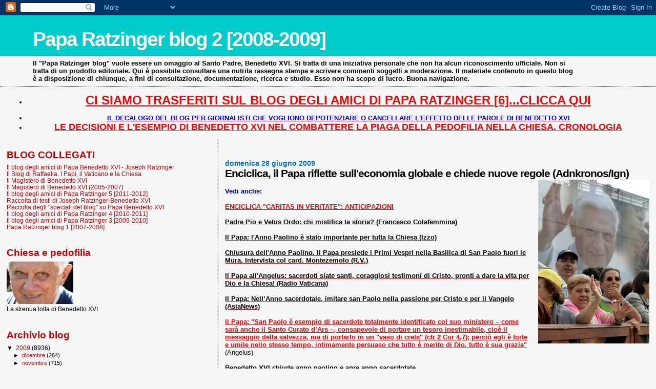

--- FILE ---
content_type: text/html; charset=UTF-8
request_url: https://paparatzinger2-blograffaella.blogspot.com/2009/06/enciclica-il-papa-riflette-sulleconomia.html
body_size: 15179
content:
<!DOCTYPE html>
<html dir='ltr'>
<head>
<link href='https://www.blogger.com/static/v1/widgets/2944754296-widget_css_bundle.css' rel='stylesheet' type='text/css'/>
<meta content='text/html; charset=UTF-8' http-equiv='Content-Type'/>
<meta content='blogger' name='generator'/>
<link href='https://paparatzinger2-blograffaella.blogspot.com/favicon.ico' rel='icon' type='image/x-icon'/>
<link href='http://paparatzinger2-blograffaella.blogspot.com/2009/06/enciclica-il-papa-riflette-sulleconomia.html' rel='canonical'/>
<link rel="alternate" type="application/atom+xml" title="Papa Ratzinger blog 2 [2008-2009] - Atom" href="https://paparatzinger2-blograffaella.blogspot.com/feeds/posts/default" />
<link rel="alternate" type="application/rss+xml" title="Papa Ratzinger blog 2 [2008-2009] - RSS" href="https://paparatzinger2-blograffaella.blogspot.com/feeds/posts/default?alt=rss" />
<link rel="service.post" type="application/atom+xml" title="Papa Ratzinger blog 2 [2008-2009] - Atom" href="https://www.blogger.com/feeds/7600702710913733847/posts/default" />

<link rel="alternate" type="application/atom+xml" title="Papa Ratzinger blog 2 [2008-2009] - Atom" href="https://paparatzinger2-blograffaella.blogspot.com/feeds/648067352226771043/comments/default" />
<!--Can't find substitution for tag [blog.ieCssRetrofitLinks]-->
<link href='https://blogger.googleusercontent.com/img/b/R29vZ2xl/AVvXsEitcNsWvHqx7kzyfLWUb8PEyvAlvpufXcg3-1IHKrvpr12TpxUZUKK6RvmQ0nA5gB7rlcbtUY6ziIEWxswy_NSiVMjQjUmkZvYcsODWMYqVBYi9FJR1eeBkSNlMG79A-ABnnj3_HAjPVznM/s320/pio36.jpg' rel='image_src'/>
<meta content='http://paparatzinger2-blograffaella.blogspot.com/2009/06/enciclica-il-papa-riflette-sulleconomia.html' property='og:url'/>
<meta content='&lt;strong&gt;Enciclica, il Papa riflette sull&#39;economia globale e chiede nuove regole (Adnkronos/Ign)&lt;/strong&gt;' property='og:title'/>
<meta content='Vedi anche: ENCICLICA &quot;CARITAS IN VERITATE&quot;: ANTICIPAZIONI Padre Pio e Vetus Ordo: chi mistifica la storia? (Francesco Colafemmina) Il Papa:...' property='og:description'/>
<meta content='https://blogger.googleusercontent.com/img/b/R29vZ2xl/AVvXsEitcNsWvHqx7kzyfLWUb8PEyvAlvpufXcg3-1IHKrvpr12TpxUZUKK6RvmQ0nA5gB7rlcbtUY6ziIEWxswy_NSiVMjQjUmkZvYcsODWMYqVBYi9FJR1eeBkSNlMG79A-ABnnj3_HAjPVznM/w1200-h630-p-k-no-nu/pio36.jpg' property='og:image'/>
<title>Papa Ratzinger blog 2 [2008-2009]: Enciclica, il Papa riflette sull'economia globale e chiede nuove regole (Adnkronos/Ign)</title>
<style id='page-skin-1' type='text/css'><!--
/*
* Blogger Template Style
*
* Sand Dollar
* by Jason Sutter
* Updated by Blogger Team
*/
body {
margin:0px;
padding:0px;
background:#f6f6f6;
color:#000000;
font-size: small;
}
#outer-wrapper {
font:normal normal 100% Trebuchet, Trebuchet MS, Arial, sans-serif;
}
a {
color:#cc0000;
}
a:hover {
color:#000000;
}
a img {
border-width: 0;
}
#content-wrapper {
padding-top: 0;
padding-right: 1em;
padding-bottom: 0;
padding-left: 1em;
}
@media all  {
div#main {
float:right;
width:66%;
padding-top:30px;
padding-right:0;
padding-bottom:10px;
padding-left:1em;
border-left:dotted 1px #000000;
word-wrap: break-word; /* fix for long text breaking sidebar float in IE */
overflow: hidden;     /* fix for long non-text content breaking IE sidebar float */
}
div#sidebar {
margin-top:20px;
margin-right:0px;
margin-bottom:0px;
margin-left:0;
padding:0px;
text-align:left;
float: left;
width: 31%;
word-wrap: break-word; /* fix for long text breaking sidebar float in IE */
overflow: hidden;     /* fix for long non-text content breaking IE sidebar float */
}
}
@media handheld  {
div#main {
float:none;
width:90%;
}
div#sidebar {
padding-top:30px;
padding-right:7%;
padding-bottom:10px;
padding-left:3%;
}
}
#header {
padding-top:0px;
padding-right:0px;
padding-bottom:0px;
padding-left:0px;
margin-top:0px;
margin-right:0px;
margin-bottom:0px;
margin-left:0px;
border-bottom:dotted 1px #000000;
background:#f6f6f6;
}
h1 a:link  {
text-decoration:none;
color:#f6f6f6
}
h1 a:visited  {
text-decoration:none;
color:#f6f6f6
}
h1,h2,h3 {
margin: 0;
}
h1 {
padding-top:25px;
padding-right:0px;
padding-bottom:10px;
padding-left:5%;
color:#f6f6f6;
background:#00cccc;
font:normal bold 300% Verdana,Sans-Serif;
letter-spacing:-2px;
}
h3.post-title {
color:#000000;
font:normal bold 160% Trebuchet, Trebuchet MS, Arial, sans-serif;
letter-spacing:-1px;
}
h3.post-title a,
h3.post-title a:visited {
color: #000000;
}
h2.date-header  {
margin-top:10px;
margin-right:0px;
margin-bottom:0px;
margin-left:0px;
color:#0075cc;
font: normal bold 105% 'Trebuchet MS',Trebuchet,Verdana,Sans-serif;
}
h4 {
color:#aa0033;
}
#sidebar h2 {
color:#cc0000;
margin:0px;
padding:0px;
font:normal bold 150% Verdana,Sans-serif;
}
#sidebar .widget {
margin-top:0px;
margin-right:0px;
margin-bottom:33px;
margin-left:0px;
padding-top:0px;
padding-right:0px;
padding-bottom:0px;
padding-left:0px;
font-size:95%;
}
#sidebar ul {
list-style-type:none;
padding-left: 0;
margin-top: 0;
}
#sidebar li {
margin-top:0px;
margin-right:0px;
margin-bottom:0px;
margin-left:0px;
padding-top:0px;
padding-right:0px;
padding-bottom:0px;
padding-left:0px;
list-style-type:none;
font-size:95%;
}
.description {
padding:0px;
margin-top:7px;
margin-right:12%;
margin-bottom:7px;
margin-left:5%;
color:#000000;
background:transparent;
font:bold 100% Verdana,Sans-Serif;
}
.post {
margin-top:0px;
margin-right:0px;
margin-bottom:30px;
margin-left:0px;
}
.post strong {
color:#000000;
font-weight:bold;
}
pre,code {
color:#cc0000;
}
strike {
color:#cc0000;
}
.post-footer  {
padding:0px;
margin:0px;
color:#000000;
font-size:80%;
}
.post-footer a {
border:none;
color:#000000;
text-decoration:none;
}
.post-footer a:hover {
text-decoration:underline;
}
#comments {
padding:0px;
font-size:110%;
font-weight:bold;
}
.comment-author {
margin-top: 10px;
}
.comment-body {
font-size:100%;
font-weight:normal;
color:black;
}
.comment-footer {
padding-bottom:20px;
color:#000000;
font-size:80%;
font-weight:normal;
display:inline;
margin-right:10px
}
.deleted-comment  {
font-style:italic;
color:gray;
}
.comment-link  {
margin-left:.6em;
}
.profile-textblock {
clear: both;
margin-left: 0;
}
.profile-img {
float: left;
margin-top: 0;
margin-right: 5px;
margin-bottom: 5px;
margin-left: 0;
border: 2px solid #00cccc;
}
#sidebar a:link  {
color:#cc0000;
text-decoration:none;
}
#sidebar a:active  {
color:#ff0000;
text-decoration:none;
}
#sidebar a:visited  {
color:sidebarlinkcolor;
text-decoration:none;
}
#sidebar a:hover {
color:#cc0000;
text-decoration:none;
}
.feed-links {
clear: both;
line-height: 2.5em;
}
#blog-pager-newer-link {
float: left;
}
#blog-pager-older-link {
float: right;
}
#blog-pager {
text-align: center;
}
.clear {
clear: both;
}
.widget-content {
margin-top: 0.5em;
}
/** Tweaks for layout editor preview */
body#layout #outer-wrapper {
margin-top: 0;
}
body#layout #main,
body#layout #sidebar {
margin-top: 10px;
padding-top: 0;
}

--></style>
<link href='https://www.blogger.com/dyn-css/authorization.css?targetBlogID=7600702710913733847&amp;zx=7629b023-710d-4f34-83d0-99690bf3b85a' media='none' onload='if(media!=&#39;all&#39;)media=&#39;all&#39;' rel='stylesheet'/><noscript><link href='https://www.blogger.com/dyn-css/authorization.css?targetBlogID=7600702710913733847&amp;zx=7629b023-710d-4f34-83d0-99690bf3b85a' rel='stylesheet'/></noscript>
<meta name='google-adsense-platform-account' content='ca-host-pub-1556223355139109'/>
<meta name='google-adsense-platform-domain' content='blogspot.com'/>

<!-- data-ad-client=ca-pub-6097191876301304 -->

</head>
<body>
<div class='navbar section' id='navbar'><div class='widget Navbar' data-version='1' id='Navbar1'><script type="text/javascript">
    function setAttributeOnload(object, attribute, val) {
      if(window.addEventListener) {
        window.addEventListener('load',
          function(){ object[attribute] = val; }, false);
      } else {
        window.attachEvent('onload', function(){ object[attribute] = val; });
      }
    }
  </script>
<div id="navbar-iframe-container"></div>
<script type="text/javascript" src="https://apis.google.com/js/platform.js"></script>
<script type="text/javascript">
      gapi.load("gapi.iframes:gapi.iframes.style.bubble", function() {
        if (gapi.iframes && gapi.iframes.getContext) {
          gapi.iframes.getContext().openChild({
              url: 'https://www.blogger.com/navbar/7600702710913733847?po\x3d648067352226771043\x26origin\x3dhttps://paparatzinger2-blograffaella.blogspot.com',
              where: document.getElementById("navbar-iframe-container"),
              id: "navbar-iframe"
          });
        }
      });
    </script><script type="text/javascript">
(function() {
var script = document.createElement('script');
script.type = 'text/javascript';
script.src = '//pagead2.googlesyndication.com/pagead/js/google_top_exp.js';
var head = document.getElementsByTagName('head')[0];
if (head) {
head.appendChild(script);
}})();
</script>
</div></div>
<div id='outer-wrapper'><div id='wrap2'>
<!-- skip links for text browsers -->
<span id='skiplinks' style='display:none;'>
<a href='#main'>skip to main </a> |
      <a href='#sidebar'>skip to sidebar</a>
</span>
<div id='header-wrapper'>
<div class='header section' id='header'><div class='widget Header' data-version='1' id='Header1'>
<div id='header-inner'>
<div class='titlewrapper'>
<h1 class='title'>
<a href='https://paparatzinger2-blograffaella.blogspot.com/'>
Papa Ratzinger blog 2 [2008-2009]
</a>
</h1>
</div>
<div class='descriptionwrapper'>
<p class='description'><span>Il "Papa Ratzinger blog" vuole essere un omaggio al Santo Padre, Benedetto XVI. Si tratta di una iniziativa personale che non ha alcun riconoscimento ufficiale. Non si tratta di un prodotto editoriale. Qui è possibile consultare una nutrita rassegna stampa e scrivere commenti soggetti a moderazione. Il materiale contenuto in questo blog è a disposizione di chiunque, a fini di consultazione, documentazione, ricerca e studio. Esso non ha scopo di lucro. Buona navigazione.</span></p>
</div>
</div>
</div></div>
</div>
<div id='content-wrapper'>
<div id='crosscol-wrapper' style='text-align:center'>
<div class='crosscol section' id='crosscol'><div class='widget TextList' data-version='1' id='TextList18'>
<h2>
</h2>
<div class='widget-content'>
<ul>
<li><a href="http://paparatzinger6blograffaella.blogspot.it/"><b><span style="color: red; font-size: x-large;" class="Apple-style-span">CI SIAMO TRASFERITI SUL BLOG DEGLI AMICI DI PAPA RATZINGER [6]...CLICCA QUI</span></b></a></li>
</ul>
<div class='clear'></div>
</div>
</div><div class='widget TextList' data-version='1' id='TextList13'>
<h2>
</h2>
<div class='widget-content'>
<ul>
<li><a href="http://paparatzinger6blograffaella.blogspot.it/2012/07/il-decalogo-del-blog-per-giornalisti.html"><b><span style="color: blue;" class="Apple-style-span">IL DECALOGO DEL BLOG PER GIORNALISTI CHE VOGLIONO DEPOTENZIARE O CANCELLARE L'EFFETTO DELLE PAROLE DI BENEDETTO XVI </span></b></a></li>
<li><a href="http://paparatzinger6blograffaella.blogspot.it/2012/07/le-decisioni-e-lesempio-di-papa.html"><b><span style="color: red; font-size: large;" class="Apple-style-span">LE DECISIONI E L'ESEMPIO DI BENEDETTO XVI NEL COMBATTERE LA PIAGA DELLA PEDOFILIA NELLA CHIESA. CRONOLOGIA</span></b></a></li>
</ul>
<div class='clear'></div>
</div>
</div></div>
</div>
<div id='main-wrapper'>
<div class='main section' id='main'><div class='widget Blog' data-version='1' id='Blog1'>
<div class='blog-posts hfeed'>

          <div class="date-outer">
        
<h2 class='date-header'><span>domenica 28 giugno 2009</span></h2>

          <div class="date-posts">
        
<div class='post-outer'>
<div class='post hentry uncustomized-post-template' itemprop='blogPost' itemscope='itemscope' itemtype='http://schema.org/BlogPosting'>
<meta content='https://blogger.googleusercontent.com/img/b/R29vZ2xl/AVvXsEitcNsWvHqx7kzyfLWUb8PEyvAlvpufXcg3-1IHKrvpr12TpxUZUKK6RvmQ0nA5gB7rlcbtUY6ziIEWxswy_NSiVMjQjUmkZvYcsODWMYqVBYi9FJR1eeBkSNlMG79A-ABnnj3_HAjPVznM/s320/pio36.jpg' itemprop='image_url'/>
<meta content='7600702710913733847' itemprop='blogId'/>
<meta content='648067352226771043' itemprop='postId'/>
<a name='648067352226771043'></a>
<h3 class='post-title entry-title' itemprop='name'>
<strong>Enciclica, il Papa riflette sull'economia globale e chiede nuove regole (Adnkronos/Ign)</strong>
</h3>
<div class='post-header'>
<div class='post-header-line-1'></div>
</div>
<div class='post-body entry-content' id='post-body-648067352226771043' itemprop='description articleBody'>
<a href="https://blogger.googleusercontent.com/img/b/R29vZ2xl/AVvXsEitcNsWvHqx7kzyfLWUb8PEyvAlvpufXcg3-1IHKrvpr12TpxUZUKK6RvmQ0nA5gB7rlcbtUY6ziIEWxswy_NSiVMjQjUmkZvYcsODWMYqVBYi9FJR1eeBkSNlMG79A-ABnnj3_HAjPVznM/s1600-h/pio36.jpg"><img alt="" border="0" id="BLOGGER_PHOTO_ID_5352375771594804290" src="https://blogger.googleusercontent.com/img/b/R29vZ2xl/AVvXsEitcNsWvHqx7kzyfLWUb8PEyvAlvpufXcg3-1IHKrvpr12TpxUZUKK6RvmQ0nA5gB7rlcbtUY6ziIEWxswy_NSiVMjQjUmkZvYcsODWMYqVBYi9FJR1eeBkSNlMG79A-ABnnj3_HAjPVznM/s320/pio36.jpg" style="float:right; margin:0 0 10px 10px;cursor:pointer; cursor:hand;width: 217px; height: 320px;" /></a><br /><strong><span style="color:#000099;">Vedi anche:</span></strong><br /><br /><a href="http://magisterobenedettoxvi.blogspot.com/2008/03/enciclica-caritas-in-veritate.html"><strong><span style="color:#ff0000;">ENCICLICA "CARITAS IN VERITATE": ANTICIPAZIONI</span></strong></a><br /><br /><a href="http://paparatzinger2-blograffaella.blogspot.com/2009/06/padre-pio-e-vetus-ordo-chi-mistifica-la.html"><strong>Padre Pio e Vetus Ordo: chi mistifica la storia? (Francesco Colafemmina)</strong></a><br /><br /><a href="http://paparatzinger2-blograffaella.blogspot.com/2009/06/il-papa-lanno-paolino-e-stato.html"><strong>Il Papa: l'Anno Paolino è stato importante per tutta la Chiesa (Izzo)</strong></a><br /><br /><a href="http://paparatzinger2-blograffaella.blogspot.com/2009/06/chiusura-dellanno-paolino-il-papa.html"><strong>Chiusura dell'Anno Paolino. Il Papa presiede i Primi Vespri nella Basilica di San Paolo fuori le Mura. Intervista col card. Montezemolo (R.V.)</strong></a><br /><br /><a href="http://paparatzinger2-blograffaella.blogspot.com/2009/06/il-papa-allangelus-sacerdoti-siate.html"><strong>Il Papa all'Angelus: sacerdoti siate santi, coraggiosi testimoni di Cristo, pronti a dare la vita per Dio e la Chiesa! (Radio Vaticana)</strong></a><br /><br /><a href="http://paparatzinger2-blograffaella.blogspot.com/2009/06/il-papa-nellanno-sacerdotale-imitare.html"><strong>Il Papa: Nell&#8217;Anno sacerdotale, imitare san Paolo nella passione per Cristo e per il Vangelo (AsiaNews)</strong></a><br /><br /><a href="http://magisterobenedettoxvi.blogspot.com/2009/06/san-paolo-e-esempio-di-sacerdote.html"><strong><span style="color:#ff0000;">Il Papa: "San Paolo è esempio di sacerdote totalmente identificato col suo ministero &#8211; come sarà anche il Santo Curato d&#8217;Ars &#8211;, consapevole di portare un tesoro inestimabile, cioè il messaggio della salvezza, ma di portarlo in un "vaso di creta" (cfr 2 Cor 4,7); perciò egli è forte e umile nello stesso tempo, intimamente persuaso che tutto è merito di Dio, tutto è sua grazia"</span></strong></a> (Angelus)<br /><br /><a href="http://paparatzinger2-blograffaella.blogspot.com/2009/06/benedetto-xvi-chiude-anno-paolino-e.html"><strong>Benedetto XVI chiude anno paolino e apre anno sacerdotale</strong></a><br /><br /><a href="http://paparatzinger2-blograffaella.blogspot.com/2009/06/riflessioni-di-un-politico-sullelogio.html"><strong>Riflessioni di un politico sull&#8217;elogio della coscienza di Benedetto XVI (Quagliariello)</strong></a><br /><br /><a href="http://paparatzinger2-blograffaella.blogspot.com/2009/06/lefebvriani-superiore-tedesco.html"><strong><span style="color:#3333ff;">Lefebvriani, Superiore tedesco Schmidberger: "Il Papa ha ragione: vecchio e nuovo rito possano continuare a coesistere a lungo termine" (Izzo)</span></strong></a><br /><br /><a href="http://paparatzinger2-blograffaella.blogspot.com/2009/06/paolo-uno-di-noi-ecco-il-volto-del.html"><strong>Paolo? Uno di noi. Ecco il volto del Santo (Galeazzi)</strong></a><br /><br /><a href="http://paparatzinger2-blograffaella.blogspot.com/2009/06/il-papa-parla-al-vietnam-e-nello-stesso.html"><strong>Il Papa parla al Vietnam e nello stesso tempo rassicura la Cina: "La Chiesa non farà ingerenze" (Izzo)</strong></a><br /><br /><a href="http://paparatzinger2-blograffaella.blogspot.com/2009/06/la-caritas-spera-che-lenciclica-di.html"><strong>La Caritas spera che l'enciclica di Benedetto XVI non sia solo una "riflessione" (Il Foglio) </strong></a><br /><br /><a href="http://paparatzinger2-blograffaella.blogspot.com/2009/06/il-papa-agli-ortodossi-noi-ce-la.html"><strong>Il Papa agli Ortodossi: Noi ce la mettiamo tutta, anche sul Papato (Izzo) </strong></a><br /><br /><a href="http://paparatzinger2-blograffaella.blogspot.com/2009/06/rush-finale-per-lenciclica-del-papa-in.html"><strong>Rush finale per l'enciclica del Papa in vista del G8</strong></a><br /><br /><a href="http://magisterobenedettoxvi.blogspot.com/2009/06/il-papala-chiesa-cattolica-intende.html"><strong><span style="color:#ff0000;">Il Papa: La Chiesa Cattolica intende contribuire in tutti i modi che le saranno possibili al ristabilimento della piena unità fra Cattolici e Ortodossi</span></strong></a><br /><br /><a href="http://paparatzinger2-blograffaella.blogspot.com/2009/06/iniziata-la-visitazione-apostolica-sui.html"><strong>Iniziata la visitazione apostolica ai Legionari di Cristo (Notimex e Asca). Note biografiche sui "visitatori"</strong></a><br /><br /><a href="http://paparatzinger2-blograffaella.blogspot.com/2009/06/dal-buio-di-un-mondo-sommerso-due-volti.html"><strong>Dal buio di un mondo sommerso due volti nella luce (Ravasi per l'Osservatore Romano)</strong></a><br /><br /><a href="http://paparatzinger2-blograffaella.blogspot.com/2009/06/grazie-al-laser-e-apparso-linattesoil.html"><strong>Grazie al laser è apparso l'inatteso...il volto dell'Apostolo Paolo (Osservatore Romano) </strong></a><br /><br /><a href="http://paparatzinger2-blograffaella.blogspot.com/2009/06/rinvenuta-lo-scorso-19-giugno-nelle.html"><strong>Rinvenuta lo scorso 19 giugno nelle catacombe romane di Santa Tecla la piu' antica icona di San Paolo (Osservatore Romano) </strong></a><br /><br /><a href="http://paparatzinger2-blograffaella.blogspot.com/2009/06/il-papa-governare-la-globalizzazione.html"><strong>Il Papa: &#171;Governare la globalizzazione&#187;. Benedetto XVI firmerà lunedì la sua terza enciclica: &#8220;Caritas in Veritate&#8221; (Il Messaggero)</strong></a><br /><br /><a href="http://magisterobenedettoxvi.blogspot.com/2009/06/il-papa-le-religioni-non-minano-lunita.html"><strong><span style="color:#ff0000;">Il Papa: "Le religioni non minano l&#8217;unità di un Paese, perché il loro intento più profondo è di santificare ogni persona e servire il bene comune"</span></strong></a> (Discorso ai vescovi del Vietnam)<br /><br /><a href="http://paparatzinger2-blograffaella.blogspot.com/2009/06/larte-sacra-di-jannis-kounellis-e-la.html"><strong>L'arte sacra di Jannis Kounellis e la negazione dell'arte sacra-con il placet del Vaticano! (Francesco Colafemmina)</strong></a><br /><br /><a href="http://paparatzinger2-blograffaella.blogspot.com/2009/06/san-paolo-ed-anno-paolino-due-dossier.html"><strong>San Paolo ed Anno Paolino: due dossier di Fides </strong></a><br /><br /><a href="http://paparatzinger2-blograffaella.blogspot.com/2009/06/enciclica-la-crisi-ce-e-si-combatte-con.html"><strong>Enciclica. La crisi c&#8217;è e si combatte con la carità e la verità (Rodari)</strong></a><br /><br /><a href="http://paparatzinger2-blograffaella.blogspot.com/2009/06/intervista-al-superiore-tedesco-dei.html"><strong>Intervista al Superiore tedesco dei Lefebvriani: Roma considera per noi una sorta di Prelatura Personale (Messainlatino)</strong></a><br /><br /><a href="http://paparatzinger2-blograffaella.blogspot.com/2009/06/repubblica-lamenta-il-ritardo-della.html"><strong>Repubblica lamenta il ritardo della pubblicazione dell'enciclica del Papa perchè in Vaticano si sa poco il latino...oh! Che bella figura!</strong></a><br /><br /><a href="http://paparatzinger2-blograffaella.blogspot.com/2009/06/economia-globale-la-nuova-enciclica-il.html"><strong>Economia Globale: la Nuova Enciclica. Il Papa: riflettere sul senso dell&#8217;economia e dei suoi fini (Vecchi) </strong></a><br /><br /><a href="http://paparatzinger2-blograffaella.blogspot.com/2009/06/stranezze-sul-sito-del-vaticano-come.html"><strong><span style="color:#3333ff;">"Stranezze" sul sito del Vaticano: come mai nella sezione "Motu proprio" il Summorum Pontificum è consultabile solo in latino ed ungherese?</span></strong></a><br /><br /><a href="http://paparatzinger2-blograffaella.blogspot.com/2009/06/solennita-dei-santi-pietro-e-paolo_25.html"><strong>Solennità dei Santi Pietro e Paolo: notificazioni e libretti delle celebrazioni </strong></a><br /><br /><em><strong>Le norme oggi sono ancora legate ai contesti degli Stati" </strong></em><br /><br /><strong>Enciclica, il Papa riflette sull'economia globale e chiede nuove regole</strong><br /><br />Città del Vaticano, 28 giu. - (Adnkronos/Ign) <br /><br />Nella sua nuove enciclica sociale, <a href="http://magisterobenedettoxvi.blogspot.com/2008/03/enciclica-caritas-in-veritate.html"><strong>''Caritas in veritate''</strong></a>, il Papa affronta il problema relativo alla necessità di costruire nuove regole per un'economia che si va sempre più globalizzando mentre gli aspetti normativi sono ancora legati alle realtà nazionali. <br />Ancora, si tocca il problema del rapporto fra mercati finanziari e lavoro, quindi quello del rapporto fra lavoro e capitale. E' quanto <strong>ha detto ai microfoni della Radio Vaticana</strong> mons. Silvano Maria Tomasi, Osservatore permanente della Santa Sede presso la sede Onu di Ginevra.<br />''C'è grande attesa per l'enciclica del Papa nella comunità internazionale'', ha rilevato mons. Tomasi, che poi ha aggiunto: ''La nuova enciclica risponde alle nuove situazioni si sono sviluppate negli anni più recenti nei contesti sociali e dell'economia'', vale a dire ''le conseguenze della mondializzazione'', il problema delle ''nuove relazioni fra lavoro produttivo e gestione della finanza'' e ''la necessità delle regole perché nel mondo attuale le regole sono ancora legate ai contesti degli Stati''. ''In questo modo - ha spiegato - spero che la nuova enciclica sia un passo costruttivo dell'edificio già ben sviluppato della dottrina sociale della Chiesa''.<br />Insomma, il tema della governance globale dell'economia, il problema di un'etica nell'attività finanziaria e quindi delle ricadute nella realtà e nella vita di tutti delle attività economiche: l'enciclica di Benedetto XVI sarà un aggiornamento della dottrina sociale della Chiesa alla luce dei cambiamenti globali nell'economia e nella politica.<br />Temi economici che il Vaticano ha affrontato anche alla Conferenza mondiale sulla crisi finanziaria a New York. A intervenire è stato mons. Celestino Migliore, osservatore permanente della Santa Sede presso le Nazioni Unite che, richiamando Benedetto XVI, chiede alla comunità internazionale di stringere un patto di solidarietà per sconfiggere la povertà e superare l'egoismo, causa ultima dell'attuale crisi economica e finanziaria.<br />''E ciò rimuovendo - ha detto - le considerazioni etiche dall'economia piuttosto che integrarle per creare un sistema finanziario più giusto ed efficace''. Tale visione, è stata la sua denuncia, ha creato un'economia in cui ''il successo personale va a scapito degli altri''.<br />Al tempo stesso, ha come effetto di creare un individualismo che manca di quella responsabilità necessaria per creare una società rispettosa della dignità di ogni persona. Per questo, ha aggiunto, nei mercati internazionali e nella sfera politica è necessario seguire un approccio etico affinché tutti i membri della società civile siano coinvolti. Solo se viene adottato questo approccio si può raggiungere una vera solidarietà globale. <br />La Santa Sede, ha detto ancora mons. Migliore, sente il dovere morale di affrontare le disparità economiche e sociali che minano la dignità di così tanti esseri umani. Dal canto loro, le istituzioni ecclesiali esortano una nuova direzione per i sistemi finanziari ed economici che risponda ai principi di giustizia, solidarietà e sussidiarietà.<br />Mons. Migliore ha auspicato che si concludano presto positivamente i negoziati del ''Doha Round'', affinché sia garantito uno sviluppo sostenibile dei Paesi poveri. In particolare, ha chiesto l'eliminazione dei sussidi agricoli nei Paesi industrializzati a beneficio delle economie dei Paesi in via di sviluppo. Siamo consapevoli, ha aggiunto, della dimensione umana e sociale della crisi. Per tale ragione, ha affermato, la Santa Sede sostiene misure mirate a rafforzare la sicurezza alimentare e le iniziative sociali.<br /><br />&#169; Copyright Adnkronos/Ign
<div style='clear: both;'></div>
</div>
<div class='post-footer'>
<div class='post-footer-line post-footer-line-1'>
<span class='post-author vcard'>
Pubblicato da
<span class='fn' itemprop='author' itemscope='itemscope' itemtype='http://schema.org/Person'>
<meta content='https://www.blogger.com/profile/05486057003355006264' itemprop='url'/>
<a class='g-profile' href='https://www.blogger.com/profile/05486057003355006264' rel='author' title='author profile'>
<span itemprop='name'>Raffaella</span>
</a>
</span>
</span>
<span class='post-timestamp'>
alle
<meta content='http://paparatzinger2-blograffaella.blogspot.com/2009/06/enciclica-il-papa-riflette-sulleconomia.html' itemprop='url'/>
<a class='timestamp-link' href='https://paparatzinger2-blograffaella.blogspot.com/2009/06/enciclica-il-papa-riflette-sulleconomia.html' rel='bookmark' title='permanent link'><abbr class='published' itemprop='datePublished' title='2009-06-28T15:40:00+02:00'>15:40</abbr></a>
</span>
<span class='post-comment-link'>
</span>
<span class='post-icons'>
<span class='item-control blog-admin pid-347524623'>
<a href='https://www.blogger.com/post-edit.g?blogID=7600702710913733847&postID=648067352226771043&from=pencil' title='Modifica post'>
<img alt='' class='icon-action' height='18' src='https://resources.blogblog.com/img/icon18_edit_allbkg.gif' width='18'/>
</a>
</span>
</span>
<div class='post-share-buttons goog-inline-block'>
</div>
</div>
<div class='post-footer-line post-footer-line-2'>
<span class='post-labels'>
</span>
</div>
<div class='post-footer-line post-footer-line-3'>
<span class='post-location'>
</span>
</div>
</div>
</div>
<div class='comments' id='comments'>
<a name='comments'></a>
<h4>Nessun commento:</h4>
<div id='Blog1_comments-block-wrapper'>
<dl class='' id='comments-block'>
</dl>
</div>
<p class='comment-footer'>
<a href='https://www.blogger.com/comment/fullpage/post/7600702710913733847/648067352226771043' onclick=''>Posta un commento</a>
</p>
</div>
</div>

        </div></div>
      
</div>
<div class='blog-pager' id='blog-pager'>
<span id='blog-pager-newer-link'>
<a class='blog-pager-newer-link' href='https://paparatzinger2-blograffaella.blogspot.com/2009/06/il-papa-i-sacerdoti-non-dividano-il.html' id='Blog1_blog-pager-newer-link' title='Post più recente'>Post più recente</a>
</span>
<span id='blog-pager-older-link'>
<a class='blog-pager-older-link' href='https://paparatzinger2-blograffaella.blogspot.com/2009/06/padre-pio-e-vetus-ordo-chi-mistifica-la.html' id='Blog1_blog-pager-older-link' title='Post più vecchio'>Post più vecchio</a>
</span>
<a class='home-link' href='https://paparatzinger2-blograffaella.blogspot.com/'>Home page</a>
</div>
<div class='clear'></div>
<div class='post-feeds'>
<div class='feed-links'>
Iscriviti a:
<a class='feed-link' href='https://paparatzinger2-blograffaella.blogspot.com/feeds/648067352226771043/comments/default' target='_blank' type='application/atom+xml'>Commenti sul post (Atom)</a>
</div>
</div>
</div></div>
</div>
<div id='sidebar-wrapper'>
<div class='sidebar section' id='sidebar'><div class='widget TextList' data-version='1' id='TextList1'>
<h2>BLOG COLLEGATI</h2>
<div class='widget-content'>
<ul>
<li><a href="http://paparatzinger6blograffaella.blogspot.it/" target="_new">Il blog degli amici di Papa Benedetto XVI - Joseph Ratzinger</a></li>
<li><a href="http://ilblogdiraffaella.blogspot.it/" target="_new">Il Blog di Raffaella. I Papi, il Vaticano e la Chiesa</a></li>
<li><a href="http://magisterobenedettoxvi.blogspot.com/" target="_new">Il Magistero di Benedetto XVI</a></li>
<li><a href="http://ereditaspiritualebenedettoxvi.blogspot.it/" target="_new">Il Magistero di Benedetto XVI (2005-2007)</a></li>
<li><a href="http://paparatzinger5blograffaella.blogspot.com/" target="_new">Il blog degli amici di Papa Ratzinger 5 [2011-2012]</a></li>
<li><a href="http://papabenedettoxvitesti.blogspot.com/" target="_new">Raccolta di testi di Joseph Ratzinger-Benedetto XVI</a></li>
<li><a href="http://pietremiliaripaparatzinger.blogspot.com/" target="_new">Raccolta degli "speciali del blog" su Papa Benedetto XVI</a></li>
<li><a href="http://paparatzinger4-blograffaella.blogspot.com/" target="_new">Il blog degli amici di Papa Ratzinger 4 [2010-2011]</a></li>
<li><a href="http://paparatzinger3-blograffaella.blogspot.com/" target="_new">Il blog degli amici di Papa Ratzinger 3 [2009-2010]</a></li>
<li><a href="http://paparatzinger-blograffaella.blogspot.com/" target="_new">Papa Ratzinger blog 1 [2007-2008]</a></li>
</ul>
<div class='clear'></div>
</div>
</div><div class='widget Image' data-version='1' id='Image2'>
<h2>Chiesa e pedofilia</h2>
<div class='widget-content'>
<a href='http://benedettoxvielencospeciali.blogspot.com/2009/11/chiesa-e-pedofilia-la-tolleranza-zero.html'>
<img alt='Chiesa e pedofilia' height='83' id='Image2_img' src='https://blogger.googleusercontent.com/img/b/R29vZ2xl/AVvXsEg5Sh0oB91ze-3N5n7JGthxEJQ2JHVwpmXQnKFhUw8ZXcLcgj3CnYtxOXv1BfT9iTn7cBW7Oo4MwEk0eFu4nslzKi3xzH0xk5HbbWqCyZYcvA3y9-BhjijjpaezfPoncJ5iMav8iq5YtbY/s228/as4.jpg' width='130'/>
</a>
<br/>
<span class='caption'>La strenua lotta di Benedetto XVI</span>
</div>
<div class='clear'></div>
</div><div class='widget BlogArchive' data-version='1' id='BlogArchive1'>
<h2>Archivio blog</h2>
<div class='widget-content'>
<div id='ArchiveList'>
<div id='BlogArchive1_ArchiveList'>
<ul class='hierarchy'>
<li class='archivedate expanded'>
<a class='toggle' href='javascript:void(0)'>
<span class='zippy toggle-open'>

        &#9660;&#160;
      
</span>
</a>
<a class='post-count-link' href='https://paparatzinger2-blograffaella.blogspot.com/2009/'>
2009
</a>
<span class='post-count' dir='ltr'>(8936)</span>
<ul class='hierarchy'>
<li class='archivedate collapsed'>
<a class='toggle' href='javascript:void(0)'>
<span class='zippy'>

        &#9658;&#160;
      
</span>
</a>
<a class='post-count-link' href='https://paparatzinger2-blograffaella.blogspot.com/2009/12/'>
dicembre
</a>
<span class='post-count' dir='ltr'>(264)</span>
</li>
</ul>
<ul class='hierarchy'>
<li class='archivedate collapsed'>
<a class='toggle' href='javascript:void(0)'>
<span class='zippy'>

        &#9658;&#160;
      
</span>
</a>
<a class='post-count-link' href='https://paparatzinger2-blograffaella.blogspot.com/2009/11/'>
novembre
</a>
<span class='post-count' dir='ltr'>(715)</span>
</li>
</ul>
<ul class='hierarchy'>
<li class='archivedate collapsed'>
<a class='toggle' href='javascript:void(0)'>
<span class='zippy'>

        &#9658;&#160;
      
</span>
</a>
<a class='post-count-link' href='https://paparatzinger2-blograffaella.blogspot.com/2009/10/'>
ottobre
</a>
<span class='post-count' dir='ltr'>(878)</span>
</li>
</ul>
<ul class='hierarchy'>
<li class='archivedate collapsed'>
<a class='toggle' href='javascript:void(0)'>
<span class='zippy'>

        &#9658;&#160;
      
</span>
</a>
<a class='post-count-link' href='https://paparatzinger2-blograffaella.blogspot.com/2009/09/'>
settembre
</a>
<span class='post-count' dir='ltr'>(895)</span>
</li>
</ul>
<ul class='hierarchy'>
<li class='archivedate collapsed'>
<a class='toggle' href='javascript:void(0)'>
<span class='zippy'>

        &#9658;&#160;
      
</span>
</a>
<a class='post-count-link' href='https://paparatzinger2-blograffaella.blogspot.com/2009/08/'>
agosto
</a>
<span class='post-count' dir='ltr'>(568)</span>
</li>
</ul>
<ul class='hierarchy'>
<li class='archivedate collapsed'>
<a class='toggle' href='javascript:void(0)'>
<span class='zippy'>

        &#9658;&#160;
      
</span>
</a>
<a class='post-count-link' href='https://paparatzinger2-blograffaella.blogspot.com/2009/07/'>
luglio
</a>
<span class='post-count' dir='ltr'>(1031)</span>
</li>
</ul>
<ul class='hierarchy'>
<li class='archivedate expanded'>
<a class='toggle' href='javascript:void(0)'>
<span class='zippy toggle-open'>

        &#9660;&#160;
      
</span>
</a>
<a class='post-count-link' href='https://paparatzinger2-blograffaella.blogspot.com/2009/06/'>
giugno
</a>
<span class='post-count' dir='ltr'>(724)</span>
<ul class='posts'>
<li><a href='https://paparatzinger2-blograffaella.blogspot.com/2009/06/i-legionari-sotto-torchio-nomi-e.html'>I Legionari sotto torchio. Nomi e incarichi dei vi...</a></li>
<li><a href='https://paparatzinger2-blograffaella.blogspot.com/2009/06/ordinazione-di-nuovi-diaconi-dei.html'>Ordinazione di nuovi diaconi dei Legionari di Cris...</a></li>
<li><a href='https://paparatzinger2-blograffaella.blogspot.com/2009/06/lucetta-scaraffia-paolo-tra-noi.html'>Lucetta Scaraffia: Paolo tra noi (Osservatore Romano)</a></li>
<li><a href='https://paparatzinger2-blograffaella.blogspot.com/2009/06/nuove-scoperte-perche-san-paolo-fu-dato.html'>Nuove scoperte. Perché a san Paolo fu dato il volt...</a></li>
<li><a href='https://paparatzinger2-blograffaella.blogspot.com/2009/06/giovanni-maria-vian-la-fede-e-gli.html'>Giovanni Maria Vian: La fede e gli apostoli (Osser...</a></li>
<li><a href='https://paparatzinger2-blograffaella.blogspot.com/2009/06/il-papa-su-san-paolo-sue-le-ossa-la.html'>Il Papa su San Paolo: sue le ossa, la scienza conf...</a></li>
<li><a href='https://paparatzinger2-blograffaella.blogspot.com/2009/06/sepolcro-di-san-paolo-cristo-affido-la.html'>Sepolcro di San Paolo: Cristò affidò la sua Chiesa...</a></li>
<li><a href='https://paparatzinger2-blograffaella.blogspot.com/2009/06/sulla-foto-di-lefebvre-con-padre-pio-ed.html'>Sulla foto di Lefebvre con Padre Pio ed il sacrifi...</a></li>
<li><a href='https://paparatzinger2-blograffaella.blogspot.com/2009/06/toccare-il-sacro-san-paolo-e-qui-bruno.html'>Toccare il sacro, San Paolo è qui (Bruno Forte)</a></li>
<li><a href='https://paparatzinger2-blograffaella.blogspot.com/2009/06/in-attesa-della-caritas-in-veritate.html'>In attesa della &#8220;Caritas in veritate&#8221; (Stefano Fon...</a></li>
<li><a href='https://paparatzinger2-blograffaella.blogspot.com/2009/06/quando-la-scienza-racconta-le-verita-di.html'>Quando la scienza racconta le verità di 2mila anni...</a></li>
<li><a href='https://paparatzinger2-blograffaella.blogspot.com/2009/06/una-sonda-nella-tomba-trova-i-resti-di.html'>Una sonda nella tomba trova i resti di San Paolo (...</a></li>
<li><a href='https://paparatzinger2-blograffaella.blogspot.com/2009/06/prof-zamagni-la-crisi-ce-lo-scrive.html'>Prof Zamagni: &quot;La crisi c&#39;è, lo scrive anche il Pa...</a></li>
<li><a href='https://paparatzinger2-blograffaella.blogspot.com/2009/06/il-capitalismo-ha-vinto-e-papa.html'>Il capitalismo ha vinto. E Papa Ratzinger lo sa (M...</a></li>
<li><a href='https://paparatzinger2-blograffaella.blogspot.com/2009/06/il-dolore-e-la-preghiera-del-papa-per.html'>Il dolore e la preghiera del Papa per il tragico i...</a></li>
<li><a href='https://paparatzinger2-blograffaella.blogspot.com/2009/06/il-papa-agli-arcivescovi-il-pallio-e-il.html'>Il Papa agli arcivescovi: Il Pallio è il simbolo d...</a></li>
<li><a href='https://paparatzinger2-blograffaella.blogspot.com/2009/06/il-papa-e-la-fede-amica.html'>Il Papa e la fede amica dell&#8217;intelligenza (Bonini)</a></li>
<li><a href='https://paparatzinger2-blograffaella.blogspot.com/2009/06/il-cordoglio-del-blog-per-la-tragedia.html'>Il cordoglio del blog per la tragedia di Viareggio</a></li>
<li><a href='https://paparatzinger2-blograffaella.blogspot.com/2009/06/il-papa-liquida-i-cattolici-adulti-per.html'>Il Papa liquida i &#8220;cattolici adulti&#8221;. Per fortuna ...</a></li>
<li><a href='https://paparatzinger2-blograffaella.blogspot.com/2009/06/la-crisi-cambia-lenciclica-galeazzi.html'>La crisi cambia l&#39;enciclica (Galeazzi)</a></li>
<li><a href='https://paparatzinger2-blograffaella.blogspot.com/2009/06/il-papa-bacchetta-i-cosiddetti.html'>Il Papa bacchetta i cosiddetti cattolici adulti (T...</a></li>
<li><a href='https://paparatzinger2-blograffaella.blogspot.com/2009/06/scoperta-dei-resti-di-san-paolo-i.html'>Scoperta dei resti di San Paolo: i commenti di Mel...</a></li>
<li><a href='https://paparatzinger2-blograffaella.blogspot.com/2009/06/il-carbonio-14-san-paolo-e-la-sacra.html'>Il carbonio 14, San Paolo e la Sacra Sindone: qual...</a></li>
<li><a href='https://paparatzinger2-blograffaella.blogspot.com/2009/06/card-montezemolo-sapevamo-di-san-paolo.html'>Card. Montezemolo: &quot;Sapevamo di San Paolo da più d...</a></li>
<li><a href='https://paparatzinger2-blograffaella.blogspot.com/2009/06/vian-san-paolo-sepolto-da-imperatore.html'>Vian: San Paolo sepolto da &#8220;imperatore&#8221;, così la s...</a></li>
<li><a href='https://paparatzinger2-blograffaella.blogspot.com/2009/06/lefebvriani-padre-lombardi-dalla-santa.html'>Lefebvriani, Padre Lombardi: dalla Santa Sede ness...</a></li>
<li><a href='https://paparatzinger2-blograffaella.blogspot.com/2009/06/storico-colpo-di-scena-nella-basilica.html'>Storico colpo di scena nella basilica di San Paolo...</a></li>
<li><a href='https://paparatzinger2-blograffaella.blogspot.com/2009/06/dopo-licona-il-corpo-ecco-i-resti-di.html'>Dopo l&#8217;icona il corpo: &#8220;Ecco i resti di San Paolo&#8221;...</a></li>
<li><a href='https://paparatzinger2-blograffaella.blogspot.com/2009/06/lemozione-del-papa-e-una-conferma-sono.html'>L&#8217;emozione del Papa &#171;È una conferma: sono i resti ...</a></li>
<li><a href='https://paparatzinger2-blograffaella.blogspot.com/2009/06/il-vescovo-di-basilea-ai-difensori-del.html'>Il vescovo di Basilea ai &quot;difensori del Concilio&quot;:...</a></li>
<li><a href='https://paparatzinger2-blograffaella.blogspot.com/2009/06/il-papa-cambia-la-strategia-della.html'>Il Papa cambia la strategia della comunicazione, b...</a></li>
<li><a href='https://paparatzinger2-blograffaella.blogspot.com/2009/06/segnalazione-testi-di-francesco-antonio.html'>Segnalazione testi di Francesco Antonio Grana </a></li>
<li><a href='https://paparatzinger2-blograffaella.blogspot.com/2009/06/caritas-in-veritate-davanti-tutto-luomo.html'>Caritas in veritate: Davanti a tutto l&#39;uomo, non i...</a></li>
<li><a href='https://paparatzinger2-blograffaella.blogspot.com/2009/06/capitani-non-coraggiosi-benedetto-xvi.html'>Capitani non coraggiosi. Benedetto XVI mette a nud...</a></li>
<li><a href='https://paparatzinger2-blograffaella.blogspot.com/2009/06/ce-san-paolo-nella-tomba-ecco-le.html'>&#171;C&#39;è San Paolo nella tomba, ecco le conferme&#187;. L&#39;a...</a></li>
<li><a href='https://paparatzinger2-blograffaella.blogspot.com/2009/06/solennita-dei-santi-pietro-e-paolo_29.html'>SOLENNITA&#39; DEI SANTI PIETRO E PAOLO: VIDEO E PODCAST</a></li>
<li><a href='https://paparatzinger2-blograffaella.blogspot.com/2009/06/vasta-eco-nel-mondo-dopo-le-parole-del.html'>Vasta eco nel mondo dopo le parole del Papa sul co...</a></li>
<li><a href='https://paparatzinger2-blograffaella.blogspot.com/2009/06/il-papa-il-vescovo-custodisca-la-fede.html'>Il Papa: il vescovo custodisca la fede ma non come...</a></li>
<li><a href='https://paparatzinger2-blograffaella.blogspot.com/2009/06/la-fraternita-di-san-pio-x-e-le-nuove.html'>La Fraternità di San Pio X e le nuove ordinazioni ...</a></li>
<li><a href='https://paparatzinger2-blograffaella.blogspot.com/2009/06/il-papa-roma-mantenga-viva-la-sua.html'>Il Papa: Roma mantenga viva la sua vocazione crist...</a></li>
<li><a href='https://paparatzinger2-blograffaella.blogspot.com/2009/06/il-giallo-dellenciclica-rubata-tosatti.html'>Il giallo dell&#39;enciclica &quot;rubata&quot; (Tosatti)</a></li>
<li><a href='https://paparatzinger2-blograffaella.blogspot.com/2009/06/il-papa-la-scienza-conferma-che-nella.html'>Il Papa: La scienza conferma che nella tomba vi so...</a></li>
<li><a href='https://paparatzinger2-blograffaella.blogspot.com/2009/06/benedetto-xvi-ha-firmato-la-sua-terza.html'>Benedetto XVI ha firmato la sua terza Enciclica &quot;C...</a></li>
<li><a href='https://paparatzinger2-blograffaella.blogspot.com/2009/06/il-papa-e-ormai-prossima-la.html'>Il Papa: &quot;E&#39; ormai prossima la pubblicazione della...</a></li>
<li><a href='https://paparatzinger2-blograffaella.blogspot.com/2009/06/il-papa-ai-romani-come-vostro-pastore.html'>Il Papa ai Romani: &quot;Come vostro Pastore, vi esorto...</a></li>
<li><a href='https://paparatzinger2-blograffaella.blogspot.com/2009/06/il-papa-senza-il-risanamento-delle.html'>Il Papa: senza il risanamento delle anime non c&#8217;è ...</a></li>
<li><a href='https://paparatzinger2-blograffaella.blogspot.com/2009/06/benedetto-xvi-san-francesco-e-padre-pio.html'>Benedetto XVI: San Francesco e Padre Pio modelli p...</a></li>
<li><a href='https://paparatzinger2-blograffaella.blogspot.com/2009/06/il-papa-nel-mondo-di-oggi-lanima-e.html'>Il Papa: nel mondo di oggi l&#39;anima è caduta in dis...</a></li>
<li><a href='https://paparatzinger2-blograffaella.blogspot.com/2009/06/sepolcro-di-san-paolo-video.html'>SEPOLCRO DI SAN PAOLO: VIDEO DELL&#39;ANNUNCIO DEL PAPA</a></li>
<li><a href='https://paparatzinger2-blograffaella.blogspot.com/2009/06/il-papa-essere-vescovo-essere-sacerdote.html'>Il Papa: &#8220;Essere vescovo, essere sacerdote signifi...</a></li>
<li><a href='https://paparatzinger2-blograffaella.blogspot.com/2009/06/il-papa-fa-parte-dei-nostri-doveri-come.html'>Il Papa: &#8220;Fa parte dei nostri doveri come pastori ...</a></li>
<li><a href='https://paparatzinger2-blograffaella.blogspot.com/2009/06/il-papa-il-retto-pastore-deve-anche.html'>Il Papa: Il retto Pastore deve anche saper resiste...</a></li>
<li><a href='https://paparatzinger2-blograffaella.blogspot.com/2009/06/paravicini-bagliani-paolo-e-stato.html'>Paravicini Bagliani: Paolo è stato insieme a Pietr...</a></li>
<li><a href='https://paparatzinger2-blograffaella.blogspot.com/2009/06/san-pietro-secondo-auerbach-la-forza.html'>San Pietro secondo Auerbach: la forza dirompente d...</a></li>
<li><a href='https://paparatzinger2-blograffaella.blogspot.com/2009/06/santa-messa-nella-solennita-dei-santi.html'>SANTA MESSA NELLA SOLENNITA&#39; DEI SANTI PIETRO E PA...</a></li>
<li><a href='https://paparatzinger2-blograffaella.blogspot.com/2009/06/resti-mortali-di-san-paolo-il-clamoroso.html'>Sepolcro di San Paolo: il clamoroso annuncio del P...</a></li>
<li><a href='https://paparatzinger2-blograffaella.blogspot.com/2009/06/il-papa-la-fede-adulta-e-difendere-la.html'>Il Papa: &#171;La fede adulta è difendere la Chiesa&#187; (I...</a></li>
<li><a href='https://paparatzinger2-blograffaella.blogspot.com/2009/06/il-papa-la-fede-adulta-difende-la.html'>Il Papa: la fede adulta difende la Chiesa</a></li>
<li><a href='https://paparatzinger2-blograffaella.blogspot.com/2009/06/il-papa-il-potere-del-male-e-la.html'>Il Papa: il potere del male è la menzogna, la veri...</a></li>
<li><a href='https://paparatzinger2-blograffaella.blogspot.com/2009/06/il-papa-trovati-i-resti-dellapostolo.html'>Il Papa: &quot;Trovati i resti dell&#39;apostolo Paolo&quot;</a></li>
<li><a href='https://paparatzinger2-blograffaella.blogspot.com/2009/06/il-sarcofago-e-stato-sottoposto-ad.html'>L&#39;ESAME DEL CARBONIO 14 CONFERMA: IL CORPO CUSTODI...</a></li>
<li><a href='https://paparatzinger2-blograffaella.blogspot.com/2009/06/il-carbonio-14-conferma-ritrovati-i.html'>Il carbonio 14 conferma: ritrovati i resti mortali...</a></li>
<li><a href='https://paparatzinger2-blograffaella.blogspot.com/2009/06/sonda-nella-tomba-di-san-paolo-ci-sono.html'>Sonda nella tomba di San Paolo: &quot;Ci sono i resti d...</a></li>
<li><a href='https://paparatzinger2-blograffaella.blogspot.com/2009/06/il-papa-chiude-lanno-paolino-giorni-di.html'>Il Papa chiude l&#8217;Anno Paolino. Giorni di attese e ...</a></li>
<li><a href='https://paparatzinger2-blograffaella.blogspot.com/2009/06/alle-18-la-diretta-dei-vespri-per-la.html'>ALLE 18 LA DIRETTA DEI VESPRI PER LA CHIUSURA DELL...</a></li>
<li><a href='https://paparatzinger2-blograffaella.blogspot.com/2009/06/solennita-dei-santi-pietro-e-paolo_28.html'>Solennità dei Santi Pietro e Paolo: Benedetto XVI ...</a></li>
<li><a href='https://paparatzinger2-blograffaella.blogspot.com/2009/06/mons-de-paolis-risponde-hunermann-la.html'>Mons. De Paolis risponde a Hünermann: la revoca de...</a></li>
<li><a href='https://paparatzinger2-blograffaella.blogspot.com/2009/06/secondo-il-teologo-di-tubinga-hunermann.html'>Secondo il teologo di Tubinga, Hünermann, il Papa ...</a></li>
<li><a href='https://paparatzinger2-blograffaella.blogspot.com/2009/06/il-papa-i-sacerdoti-non-dividano-il.html'>Il Papa: i sacerdoti non dividano il loro cuore fr...</a></li>
<li><a href='https://paparatzinger2-blograffaella.blogspot.com/2009/06/enciclica-il-papa-riflette-sulleconomia.html'>Enciclica, il Papa riflette sull&#39;economia globale ...</a></li>
<li><a href='https://paparatzinger2-blograffaella.blogspot.com/2009/06/padre-pio-e-vetus-ordo-chi-mistifica-la.html'>Padre Pio e Vetus Ordo: chi mistifica la storia? (...</a></li>
<li><a href='https://paparatzinger2-blograffaella.blogspot.com/2009/06/il-papa-lanno-paolino-e-stato.html'>Il Papa: l&#39;Anno Paolino è stato importante per tut...</a></li>
<li><a href='https://paparatzinger2-blograffaella.blogspot.com/2009/06/chiusura-dellanno-paolino-il-papa.html'>Chiusura dell&#39;Anno Paolino. Il Papa presiede i Pri...</a></li>
<li><a href='https://paparatzinger2-blograffaella.blogspot.com/2009/06/il-papa-allangelus-sacerdoti-siate.html'>Il Papa all&#39;Angelus: sacerdoti siate santi, coragg...</a></li>
<li><a href='https://paparatzinger2-blograffaella.blogspot.com/2009/06/il-papa-nellanno-sacerdotale-imitare.html'>Il Papa: Nell&#8217;Anno sacerdotale, imitare san Paolo ...</a></li>
<li><a href='https://paparatzinger2-blograffaella.blogspot.com/2009/06/san-paolo-e-esempio-di-sacerdote.html'>Il Papa: &quot;San Paolo è esempio di sacerdote totalme...</a></li>
<li><a href='https://paparatzinger2-blograffaella.blogspot.com/2009/06/benedetto-xvi-chiude-anno-paolino-e.html'>Benedetto XVI chiude anno paolino e apre anno sace...</a></li>
<li><a href='https://paparatzinger2-blograffaella.blogspot.com/2009/06/recitiamo-langelus-con-il-santo-padre_28.html'>Recitiamo l&#39;Angelus con il Santo Padre...clicca qui</a></li>
<li><a href='https://paparatzinger2-blograffaella.blogspot.com/2009/06/riflessioni-di-un-politico-sullelogio.html'>Riflessioni di un politico sull&#8217;elogio della cosci...</a></li>
<li><a href='https://paparatzinger2-blograffaella.blogspot.com/2009/06/lefebvriani-superiore-tedesco.html'>Lefebvriani, Superiore tedesco Schmidberger: &quot;Il P...</a></li>
<li><a href='https://paparatzinger2-blograffaella.blogspot.com/2009/06/paolo-uno-di-noi-ecco-il-volto-del.html'>Paolo? Uno di noi. Ecco il volto del Santo (Galeazzi)</a></li>
<li><a href='https://paparatzinger2-blograffaella.blogspot.com/2009/06/la-caritas-spera-che-lenciclica-di.html'>La Caritas spera che l&#39;enciclica di Benedetto XVI ...</a></li>
<li><a href='https://paparatzinger2-blograffaella.blogspot.com/2009/06/il-papa-parla-al-vietnam-e-nello-stesso.html'>Il Papa parla al Vietnam e nello stesso tempo rass...</a></li>
<li><a href='https://paparatzinger2-blograffaella.blogspot.com/2009/06/il-papa-agli-ortodossi-noi-ce-la.html'>Il Papa agli Ortodossi: Noi ce la mettiamo tutta, ...</a></li>
<li><a href='https://paparatzinger2-blograffaella.blogspot.com/2009/06/rush-finale-per-lenciclica-del-papa-in.html'>Rush finale per l&#39;enciclica del Papa in vista del G8</a></li>
<li><a href='https://paparatzinger2-blograffaella.blogspot.com/2009/06/donazione-mediante-ricarica-postepay.html'>Donazione mediante ricarica Postepay</a></li>
<li><a href='https://paparatzinger2-blograffaella.blogspot.com/2009/06/il-papala-chiesa-cattolica-intende.html'>Il Papa:La Chiesa Cattolica intende contribuire in...</a></li>
<li><a href='https://paparatzinger2-blograffaella.blogspot.com/2009/06/dal-buio-di-un-mondo-sommerso-due-volti.html'>Dal buio di un mondo sommerso due volti nella luce...</a></li>
<li><a href='https://paparatzinger2-blograffaella.blogspot.com/2009/06/grazie-al-laser-e-apparso-linattesoil.html'>Grazie al laser è apparso l&#39;inatteso...il volto de...</a></li>
<li><a href='https://paparatzinger2-blograffaella.blogspot.com/2009/06/rinvenuta-lo-scorso-19-giugno-nelle.html'>Rinvenuta lo scorso 19 giugno nelle catacombe roma...</a></li>
<li><a href='https://paparatzinger2-blograffaella.blogspot.com/2009/06/il-papa-le-religioni-non-minano-lunita.html'>Il Papa: &quot;Le religioni non minano l&#8217;unità di un Pa...</a></li>
<li><a href='https://paparatzinger2-blograffaella.blogspot.com/2009/06/iniziata-la-visitazione-apostolica-sui.html'>Iniziata la visitazione apostolica ai Legionari di...</a></li>
<li><a href='https://paparatzinger2-blograffaella.blogspot.com/2009/06/r.html'>CHI SIAMO? PERCHE&#39; SOSTENERE IL NOSTRO LAVORO CON ...</a></li>
<li><a href='https://paparatzinger2-blograffaella.blogspot.com/2009/06/come-contribuire-scelta-fra-paypal-o.html'>Come contribuire a mantenere ed a far crescere il ...</a></li>
<li><a href='https://paparatzinger2-blograffaella.blogspot.com/2009/06/il-papa-governare-la-globalizzazione.html'>Il Papa: &#171;Governare la globalizzazione&#187;. Benedetto...</a></li>
<li><a href='https://paparatzinger2-blograffaella.blogspot.com/2009/06/larte-sacra-di-jannis-kounellis-e-la.html'>L&#39;arte sacra di Jannis Kounellis e la negazione de...</a></li>
<li><a href='https://paparatzinger2-blograffaella.blogspot.com/2009/06/san-paolo-ed-anno-paolino-due-dossier.html'>San Paolo ed Anno Paolino: due dossier di Fides</a></li>
<li><a href='https://paparatzinger2-blograffaella.blogspot.com/2009/06/il-papa-spero-che-gli-ortodossi.html'>Il Papa: Spero che gli Ortodossi superino le loro ...</a></li>
<li><a href='https://paparatzinger2-blograffaella.blogspot.com/2009/06/la-chiesa-cattolica-impegnata-tutto.html'>La Chiesa cattolica impegnata a tutto campo per l&#39;...</a></li>
<li><a href='https://paparatzinger2-blograffaella.blogspot.com/2009/06/benedetto-xvi-ai-vescovi-del-vietnam-la.html'>Benedetto XVI ai vescovi del Vietnam: la Chiesa è ...</a></li>
</ul>
</li>
</ul>
<ul class='hierarchy'>
<li class='archivedate collapsed'>
<a class='toggle' href='javascript:void(0)'>
<span class='zippy'>

        &#9658;&#160;
      
</span>
</a>
<a class='post-count-link' href='https://paparatzinger2-blograffaella.blogspot.com/2009/05/'>
maggio
</a>
<span class='post-count' dir='ltr'>(1000)</span>
</li>
</ul>
<ul class='hierarchy'>
<li class='archivedate collapsed'>
<a class='toggle' href='javascript:void(0)'>
<span class='zippy'>

        &#9658;&#160;
      
</span>
</a>
<a class='post-count-link' href='https://paparatzinger2-blograffaella.blogspot.com/2009/04/'>
aprile
</a>
<span class='post-count' dir='ltr'>(753)</span>
</li>
</ul>
<ul class='hierarchy'>
<li class='archivedate collapsed'>
<a class='toggle' href='javascript:void(0)'>
<span class='zippy'>

        &#9658;&#160;
      
</span>
</a>
<a class='post-count-link' href='https://paparatzinger2-blograffaella.blogspot.com/2009/03/'>
marzo
</a>
<span class='post-count' dir='ltr'>(862)</span>
</li>
</ul>
<ul class='hierarchy'>
<li class='archivedate collapsed'>
<a class='toggle' href='javascript:void(0)'>
<span class='zippy'>

        &#9658;&#160;
      
</span>
</a>
<a class='post-count-link' href='https://paparatzinger2-blograffaella.blogspot.com/2009/02/'>
febbraio
</a>
<span class='post-count' dir='ltr'>(598)</span>
</li>
</ul>
<ul class='hierarchy'>
<li class='archivedate collapsed'>
<a class='toggle' href='javascript:void(0)'>
<span class='zippy'>

        &#9658;&#160;
      
</span>
</a>
<a class='post-count-link' href='https://paparatzinger2-blograffaella.blogspot.com/2009/01/'>
gennaio
</a>
<span class='post-count' dir='ltr'>(648)</span>
</li>
</ul>
</li>
</ul>
<ul class='hierarchy'>
<li class='archivedate collapsed'>
<a class='toggle' href='javascript:void(0)'>
<span class='zippy'>

        &#9658;&#160;
      
</span>
</a>
<a class='post-count-link' href='https://paparatzinger2-blograffaella.blogspot.com/2008/'>
2008
</a>
<span class='post-count' dir='ltr'>(1058)</span>
<ul class='hierarchy'>
<li class='archivedate collapsed'>
<a class='toggle' href='javascript:void(0)'>
<span class='zippy'>

        &#9658;&#160;
      
</span>
</a>
<a class='post-count-link' href='https://paparatzinger2-blograffaella.blogspot.com/2008/12/'>
dicembre
</a>
<span class='post-count' dir='ltr'>(518)</span>
</li>
</ul>
<ul class='hierarchy'>
<li class='archivedate collapsed'>
<a class='toggle' href='javascript:void(0)'>
<span class='zippy'>

        &#9658;&#160;
      
</span>
</a>
<a class='post-count-link' href='https://paparatzinger2-blograffaella.blogspot.com/2008/11/'>
novembre
</a>
<span class='post-count' dir='ltr'>(540)</span>
</li>
</ul>
</li>
</ul>
</div>
</div>
<div class='clear'></div>
</div>
</div></div>
</div>
<!-- spacer for skins that want sidebar and main to be the same height-->
<div class='clear'>&#160;</div>
</div>
<!-- end content-wrapper -->
</div></div>
<!-- end outer-wrapper -->

<script type="text/javascript" src="https://www.blogger.com/static/v1/widgets/2028843038-widgets.js"></script>
<script type='text/javascript'>
window['__wavt'] = 'AOuZoY5k2OSBHHldgcpyHfAwh2AeGdYndA:1769383671515';_WidgetManager._Init('//www.blogger.com/rearrange?blogID\x3d7600702710913733847','//paparatzinger2-blograffaella.blogspot.com/2009/06/enciclica-il-papa-riflette-sulleconomia.html','7600702710913733847');
_WidgetManager._SetDataContext([{'name': 'blog', 'data': {'blogId': '7600702710913733847', 'title': 'Papa Ratzinger blog 2 [2008-2009]', 'url': 'https://paparatzinger2-blograffaella.blogspot.com/2009/06/enciclica-il-papa-riflette-sulleconomia.html', 'canonicalUrl': 'http://paparatzinger2-blograffaella.blogspot.com/2009/06/enciclica-il-papa-riflette-sulleconomia.html', 'homepageUrl': 'https://paparatzinger2-blograffaella.blogspot.com/', 'searchUrl': 'https://paparatzinger2-blograffaella.blogspot.com/search', 'canonicalHomepageUrl': 'http://paparatzinger2-blograffaella.blogspot.com/', 'blogspotFaviconUrl': 'https://paparatzinger2-blograffaella.blogspot.com/favicon.ico', 'bloggerUrl': 'https://www.blogger.com', 'hasCustomDomain': false, 'httpsEnabled': true, 'enabledCommentProfileImages': false, 'gPlusViewType': 'FILTERED_POSTMOD', 'adultContent': false, 'analyticsAccountNumber': '', 'encoding': 'UTF-8', 'locale': 'it', 'localeUnderscoreDelimited': 'it', 'languageDirection': 'ltr', 'isPrivate': false, 'isMobile': false, 'isMobileRequest': false, 'mobileClass': '', 'isPrivateBlog': false, 'isDynamicViewsAvailable': true, 'feedLinks': '\x3clink rel\x3d\x22alternate\x22 type\x3d\x22application/atom+xml\x22 title\x3d\x22Papa Ratzinger blog 2 [2008-2009] - Atom\x22 href\x3d\x22https://paparatzinger2-blograffaella.blogspot.com/feeds/posts/default\x22 /\x3e\n\x3clink rel\x3d\x22alternate\x22 type\x3d\x22application/rss+xml\x22 title\x3d\x22Papa Ratzinger blog 2 [2008-2009] - RSS\x22 href\x3d\x22https://paparatzinger2-blograffaella.blogspot.com/feeds/posts/default?alt\x3drss\x22 /\x3e\n\x3clink rel\x3d\x22service.post\x22 type\x3d\x22application/atom+xml\x22 title\x3d\x22Papa Ratzinger blog 2 [2008-2009] - Atom\x22 href\x3d\x22https://www.blogger.com/feeds/7600702710913733847/posts/default\x22 /\x3e\n\n\x3clink rel\x3d\x22alternate\x22 type\x3d\x22application/atom+xml\x22 title\x3d\x22Papa Ratzinger blog 2 [2008-2009] - Atom\x22 href\x3d\x22https://paparatzinger2-blograffaella.blogspot.com/feeds/648067352226771043/comments/default\x22 /\x3e\n', 'meTag': '', 'adsenseClientId': 'ca-pub-6097191876301304', 'adsenseHostId': 'ca-host-pub-1556223355139109', 'adsenseHasAds': false, 'adsenseAutoAds': false, 'boqCommentIframeForm': true, 'loginRedirectParam': '', 'isGoogleEverywhereLinkTooltipEnabled': true, 'view': '', 'dynamicViewsCommentsSrc': '//www.blogblog.com/dynamicviews/4224c15c4e7c9321/js/comments.js', 'dynamicViewsScriptSrc': '//www.blogblog.com/dynamicviews/6e0d22adcfa5abea', 'plusOneApiSrc': 'https://apis.google.com/js/platform.js', 'disableGComments': true, 'interstitialAccepted': false, 'sharing': {'platforms': [{'name': 'Ottieni link', 'key': 'link', 'shareMessage': 'Ottieni link', 'target': ''}, {'name': 'Facebook', 'key': 'facebook', 'shareMessage': 'Condividi in Facebook', 'target': 'facebook'}, {'name': 'Postalo sul blog', 'key': 'blogThis', 'shareMessage': 'Postalo sul blog', 'target': 'blog'}, {'name': 'X', 'key': 'twitter', 'shareMessage': 'Condividi in X', 'target': 'twitter'}, {'name': 'Pinterest', 'key': 'pinterest', 'shareMessage': 'Condividi in Pinterest', 'target': 'pinterest'}, {'name': 'Email', 'key': 'email', 'shareMessage': 'Email', 'target': 'email'}], 'disableGooglePlus': true, 'googlePlusShareButtonWidth': 0, 'googlePlusBootstrap': '\x3cscript type\x3d\x22text/javascript\x22\x3ewindow.___gcfg \x3d {\x27lang\x27: \x27it\x27};\x3c/script\x3e'}, 'hasCustomJumpLinkMessage': false, 'jumpLinkMessage': 'Continua a leggere', 'pageType': 'item', 'postId': '648067352226771043', 'postImageThumbnailUrl': 'https://blogger.googleusercontent.com/img/b/R29vZ2xl/AVvXsEitcNsWvHqx7kzyfLWUb8PEyvAlvpufXcg3-1IHKrvpr12TpxUZUKK6RvmQ0nA5gB7rlcbtUY6ziIEWxswy_NSiVMjQjUmkZvYcsODWMYqVBYi9FJR1eeBkSNlMG79A-ABnnj3_HAjPVznM/s72-c/pio36.jpg', 'postImageUrl': 'https://blogger.googleusercontent.com/img/b/R29vZ2xl/AVvXsEitcNsWvHqx7kzyfLWUb8PEyvAlvpufXcg3-1IHKrvpr12TpxUZUKK6RvmQ0nA5gB7rlcbtUY6ziIEWxswy_NSiVMjQjUmkZvYcsODWMYqVBYi9FJR1eeBkSNlMG79A-ABnnj3_HAjPVznM/s320/pio36.jpg', 'pageName': '\x3cstrong\x3eEnciclica, il Papa riflette sull\x27economia globale e chiede nuove regole (Adnkronos/Ign)\x3c/strong\x3e', 'pageTitle': 'Papa Ratzinger blog 2 [2008-2009]: Enciclica, il Papa riflette sull\x27economia globale e chiede nuove regole (Adnkronos/Ign)'}}, {'name': 'features', 'data': {}}, {'name': 'messages', 'data': {'edit': 'Modifica', 'linkCopiedToClipboard': 'Link copiato negli appunti.', 'ok': 'OK', 'postLink': 'Link del post'}}, {'name': 'template', 'data': {'isResponsive': false, 'isAlternateRendering': false, 'isCustom': false}}, {'name': 'view', 'data': {'classic': {'name': 'classic', 'url': '?view\x3dclassic'}, 'flipcard': {'name': 'flipcard', 'url': '?view\x3dflipcard'}, 'magazine': {'name': 'magazine', 'url': '?view\x3dmagazine'}, 'mosaic': {'name': 'mosaic', 'url': '?view\x3dmosaic'}, 'sidebar': {'name': 'sidebar', 'url': '?view\x3dsidebar'}, 'snapshot': {'name': 'snapshot', 'url': '?view\x3dsnapshot'}, 'timeslide': {'name': 'timeslide', 'url': '?view\x3dtimeslide'}, 'isMobile': false, 'title': '\x3cstrong\x3eEnciclica, il Papa riflette sull\x27economia globale e chiede nuove regole (Adnkronos/Ign)\x3c/strong\x3e', 'description': 'Vedi anche: ENCICLICA \x22CARITAS IN VERITATE\x22: ANTICIPAZIONI Padre Pio e Vetus Ordo: chi mistifica la storia? (Francesco Colafemmina) Il Papa:...', 'featuredImage': 'https://blogger.googleusercontent.com/img/b/R29vZ2xl/AVvXsEitcNsWvHqx7kzyfLWUb8PEyvAlvpufXcg3-1IHKrvpr12TpxUZUKK6RvmQ0nA5gB7rlcbtUY6ziIEWxswy_NSiVMjQjUmkZvYcsODWMYqVBYi9FJR1eeBkSNlMG79A-ABnnj3_HAjPVznM/s320/pio36.jpg', 'url': 'https://paparatzinger2-blograffaella.blogspot.com/2009/06/enciclica-il-papa-riflette-sulleconomia.html', 'type': 'item', 'isSingleItem': true, 'isMultipleItems': false, 'isError': false, 'isPage': false, 'isPost': true, 'isHomepage': false, 'isArchive': false, 'isLabelSearch': false, 'postId': 648067352226771043}}]);
_WidgetManager._RegisterWidget('_NavbarView', new _WidgetInfo('Navbar1', 'navbar', document.getElementById('Navbar1'), {}, 'displayModeFull'));
_WidgetManager._RegisterWidget('_HeaderView', new _WidgetInfo('Header1', 'header', document.getElementById('Header1'), {}, 'displayModeFull'));
_WidgetManager._RegisterWidget('_TextListView', new _WidgetInfo('TextList18', 'crosscol', document.getElementById('TextList18'), {}, 'displayModeFull'));
_WidgetManager._RegisterWidget('_TextListView', new _WidgetInfo('TextList13', 'crosscol', document.getElementById('TextList13'), {}, 'displayModeFull'));
_WidgetManager._RegisterWidget('_BlogView', new _WidgetInfo('Blog1', 'main', document.getElementById('Blog1'), {'cmtInteractionsEnabled': false, 'lightboxEnabled': true, 'lightboxModuleUrl': 'https://www.blogger.com/static/v1/jsbin/279375648-lbx__it.js', 'lightboxCssUrl': 'https://www.blogger.com/static/v1/v-css/828616780-lightbox_bundle.css'}, 'displayModeFull'));
_WidgetManager._RegisterWidget('_TextListView', new _WidgetInfo('TextList1', 'sidebar', document.getElementById('TextList1'), {}, 'displayModeFull'));
_WidgetManager._RegisterWidget('_ImageView', new _WidgetInfo('Image2', 'sidebar', document.getElementById('Image2'), {'resize': false}, 'displayModeFull'));
_WidgetManager._RegisterWidget('_BlogArchiveView', new _WidgetInfo('BlogArchive1', 'sidebar', document.getElementById('BlogArchive1'), {'languageDirection': 'ltr', 'loadingMessage': 'Caricamento in corso\x26hellip;'}, 'displayModeFull'));
</script>
</body>
</html>